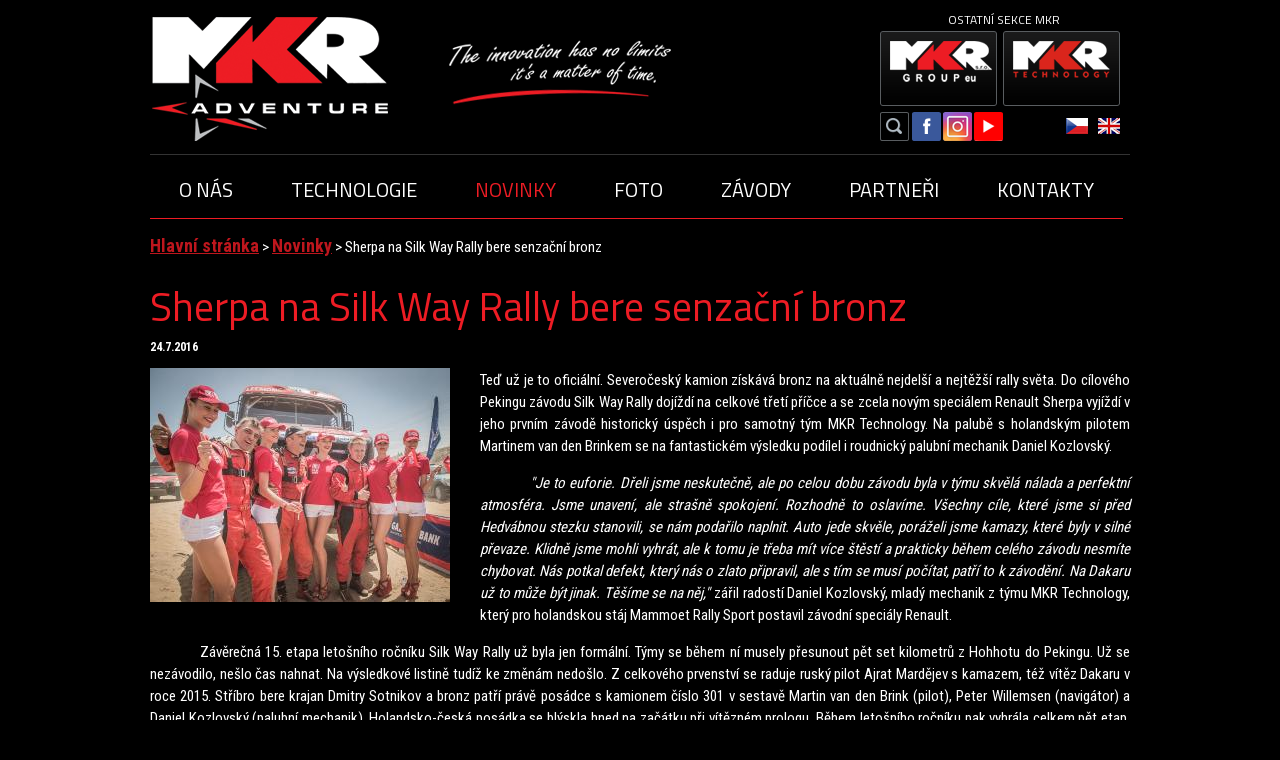

--- FILE ---
content_type: text/html
request_url: http://mkr-adventure.com/novinky-1/sherpa-na-silk-way-rally-bere-senzacni-bronz.html
body_size: 5829
content:
<!DOCTYPE HTML>
<html itemscope itemtype="http://schema.org/Article"><head>
	  <meta charset="UTF-8">
  <meta name="robots" content="all" />
 <link href='http://fonts.googleapis.com/css?family=Roboto+Condensed:700,400|Titillium+Web:400&subset=latin,latin-ext' rel='stylesheet' type='text/css'>
  <link href="/styly/classes.css" rel="stylesheet" type="text/css" media="all" />
  <link href="/styly/default.css" rel="stylesheet" type="text/css" media="all" />
  <link href="/styly/print.css" rel="stylesheet" type="text/css" media="print" />
  <link href="/styly/validationEngine.jquery.css" rel="stylesheet" type="text/css" media="screen" />
  <link href="/styly/font-awesome.css" rel="stylesheet" type="text/css" media="all" />
  <link rel="stylesheet" type="text/css" href="/highslide/highslide.css" />           
  <link href="http://mkr-technology.com/rss/canal-8.xml" rel="alternate" type="application/rss+xml" title="rss" />
    <meta name="keywords" content="článek, Sherpa na Silk Way Rally bere senzační bronz" />
  <meta name="description" content="Teď už je to oficiální. Severočeský kamion získává bronz na aktuálně nejdelší a nejtěžší rally světa. Do cílového Pekingu závodu Silk Way Rally dojíždí na celkové třetí příčce a se zcela novým speciálem Renault Sherpa vyjíždí v jeho prvním závodě historický úspěch i pro samotný tým MKR Technology. Na palubě s holandským pilotem Martinem van den Brinkem se na fantastickém výsledku podílel i roudnický palubní mechanik Daniel Kozlovský." />
  <meta name="author" content="NETservis s.r.o." />
 	<meta property="og:title" content="Sherpa na Silk Way Rally bere senzační bronz" />
	<meta property="og:type" content="article" />
	<meta property="og:image" content="http://mkr-technology.com/obrazek.php?id=6689-24-7-2016.jpeg" />
	<meta property="og:description" content="Teď už je to oficiální. Severočeský kamion získává bronz na aktuálně nejdelší a nejtěžší rally světa. Do cílového Pekingu závodu Silk Way Rally dojíždí na celkové třetí příčce a se zcela novým speciálem Renault Sherpa vyjíždí v jeho prvním závodě historický úspěch i pro samotný tým MKR Technology. Na palubě s holandským pilotem Martinem van den Brinkem se na fantastickém výsledku podílel i roudnický palubní mechanik Daniel Kozlovský." />
	<meta itemprop="name" content="Sherpa na Silk Way Rally bere senzační bronz" />
	<meta itemprop="image" content="http://mkr-technology.com/obrazek.php?id=6689-24-7-2016.jpeg" />
	<meta itemprop="description" content="Teď už je to oficiální. Severočeský kamion získává bronz na aktuálně nejdelší a nejtěžší rally světa. Do cílového Pekingu závodu Silk Way Rally dojíždí na celkové třetí příčce a se zcela novým speciálem Renault Sherpa vyjíždí v jeho prvním závodě historický úspěch i pro samotný tým MKR Technology. Na palubě s holandským pilotem Martinem van den Brinkem se na fantastickém výsledku podílel i roudnický palubní mechanik Daniel Kozlovský." />  <script src="/minify/scripts.js" type="text/javascript" charset="utf-8"></script>

<link rel="shortcut icon" href="/files/files/favicon.ico" />  <title>Sherpa na Silk Way Rally bere senzační bronz - MKR Adventure</title>
<script type="text/javascript">
    hs.addSlideshow(
    {
        interval: 3000,
        repeat: true,
        useControls: true,
        fixedControls: 'fit',
        overlayOptions: 
        {
            opacity: .6,
            position: 'bottom center',
            hideOnMouseOut: true
        }
    });    
</script>		<script>
  (function(i,s,o,g,r,a,m){i['GoogleAnalyticsObject']=r;i[r]=i[r]||function(){
  (i[r].q=i[r].q||[]).push(arguments)},i[r].l=1*new Date();a=s.createElement(o),
  m=s.getElementsByTagName(o)[0];a.async=1;a.src=g;m.parentNode.insertBefore(a,m)
  })(window,document,'script','//www.google-analytics.com/analytics.js','ga');

  ga('create', 'UA-57811731-1', 'auto');
  ga('send', 'pageview');

</script>
</head>
<body>
<div id="base">
	<div id="head">
		<div class=in>
			<!-- TOP -->
			<div id=logo>
	<a href="/">
		<img src="/img/logo-adventure.png">
	</a>
</div>
<div id=info>
	OSTATNÍ SEKCE MKR	<div class="lomic clear"></div>
	<a href="http://mkr-group.eu/"><img src="/img/mkr-group.png"></a> <a href="http://mkr-technology.com/"><img src="/img/mkr-technology.png"></a>
	<div class="lomic clear"></div>
	<div class="hledani">
		<img src="/img/search.png">

                    <div class="in">
                        <form action="/vyhledavani/" id="search" class="search">
                         
                                <input type="hidden" name="f_Act" value="Hledat" />
                                <input name="f_hledane" class="pole" type="text" size="25"  value="" />
                                <input name="f_ActSubmit" class="btn" type="hidden" value="Hledat" />
                         
                        </form>
                    </div>
                <script>
                    var hledej = false;
                    
                    $(".hledani").click(function(){
                        
                      
                        if (hledej === false){
                            $(this).find(".in").addClass("aktivni");
                            hledej = true;
                        }else{
                             if( ($(".pole").val().length) > 3){
                                 $("#search").submit();
                                
                            }
                        
                        } 
                      
                    });
                    
                      $(".hledani").hover(function(){
                           $(this).find(".in").addClass("aktivni");
                          
                           
                            hledej = true;
                        
                      }, function(){
                           $(this).find(".in").removeClass("aktivni");
                            hledej = false;
                      });
                    </script>
                    
              
	</div>
	<div class="facebook">
                        <a class="block" href="https://www.facebook.com/mkrtechnology" target="facebook" title="Facebook"><img src="/img/facebook.png"></a>
          
            <a class="block" href="https://www.instagram.com/mkr_technology/" target="_blank" title="Facebook"><img src="/img/instagram.png"></a>
            <a class="block" href="https://www.youtube.com/channel/UC-yLEcXWtqTJ-aL9sEnn4QA?view_as=subscriber" target="_blank" title="Facebook"><img src="/img/yt.png"></a>
				
							
	</div>

	<div class="vlajky">
		<a href="http://mkr-adventure.com/"><img src="/img/czech.png"></a> <a href="http://mkr-adventure.com/en/"><img src="/img/eng.png"></a>	</div>
</div>			<!-- TOP - END -->

			<!-- NAVIGACE -->
			<div id=menu  class="adventure8" >
	<span class="dalsi"><ul><li ><a class="first"  href="/o-nas-2/" title="O nás">O nás</a><ul class="pod"><li ><a class="first"  href="/o-nas-2/o-tymu/" title="O týmu">O týmu</a></li><li ><a  href="/o-nas-2/clenove-tymu/" title="Členové týmu">Členové týmu</a></li><li ><a  href="/o-nas-2/jezdci/" title="Jezdci">Jezdci</a></li></ul></li><li ><a  href="/technologie-1/" title="Technologie">Technologie</a></li><li class="aktivni" ><a  href="/novinky-1/" title="Novinky">Novinky</a></li><li ><a  href="/foto/" title="Foto">Foto</a><ul class="pod"><li ><a class="first"  href="/foto/sezona-2021/" title="Sezóna 2021">Sezóna 2021</a></li><li ><a  href="/foto/sezona-2020/" title="Sezóna 2020">Sezóna 2020</a></li><li ><a  href="/foto/sezona-2019/" title="Sezóna 2019">Sezóna 2019</a></li><li ><a  href="/foto/sezona-2018/" title="Sezóna 2018">Sezóna 2018</a></li><li ><a  href="/foto/sezona-2017/" title="Sezóna 2017">Sezóna 2017</a></li><li ><a  href="/foto/sezona-2016/" title="Sezóna 2016">Sezóna 2016</a></li><li ><a  href="/foto/sezona-2015/" title="Sezóna 2015">Sezóna 2015</a></li><li ><a  href="/foto/sezona-2014/" title="Sezóna 2014">Sezóna 2014</a></li></ul></li><li ><a  href="/zavody-1/" title="Závody">Závody</a><ul class="pod"><li ><a class="first"  href="/zavody-1/sezona-2015-1/" title="Sezóna 2015">Sezóna 2015</a></li></ul></li><li ><a  href="/partneri/" title="Partneři">Partneři</a></li><li ><a  href="/kontakty-2/" title="Kontakty">Kontakty</a></li></ul></span></div>			<!-- NAVIGACE - END -->
		</div>
	</div>

	<div id="container">

		
		<!-- OBSAH -->
		<div id="drobky"><p><a href="/">Hlavní stránka</a> &gt; <a href="/novinky-1/">Novinky</a> &gt; <span>Sherpa na Silk Way Rally bere senzační bronz</span></p></div><h1>Sherpa na Silk Way Rally bere senzační bronz</h1>
<p class="datum xs" style="    margin: -20px 0px -5px 0px;">24.7.2016</p>
			<p class="perex"><a href="/obrazek.php?id=6689-24-7-2016.jpeg" title="Velký obrázek" class="highslide" onclick="return hs.expand ( this, singleOptions)">
	<img src="/obrazek.php?id=6689-24-7-2016-nahled.jpeg" alt="Sherpa na Silk Way Rally bere senzační bronz" title="Sherpa na Silk Way Rally bere senzační bronz" class="obr" />
</a>Teď už je to oficiální. Severočeský kamion získává bronz na aktuálně nejdelší a nejtěžší rally světa. Do cílového Pekingu závodu Silk Way Rally dojíždí na celkové třetí příčce a se zcela novým speciálem Renault Sherpa vyjíždí v jeho prvním závodě historický úspěch i pro samotný tým MKR Technology. Na palubě s holandským pilotem Martinem van den Brinkem se na fantastickém výsledku podílel i roudnický palubní mechanik Daniel Kozlovský.</p>
<p>&nbsp; &nbsp; &nbsp; &nbsp; &nbsp; &nbsp;&nbsp;<em>&quot;Je to euforie. Dřeli jsme neskutečně, ale po celou dobu závodu byla v týmu skvělá nálada a perfektní atmosféra. Jsme unavení, ale strašně spokojení. Rozhodně to oslavíme. Všechny cíle, které jsme si před Hedvábnou stezku stanovili, se nám podařilo naplnit. Auto jede skvěle, poráželi jsme kamazy, které byly v silné převaze. Klidně jsme mohli vyhrát, ale k tomu je třeba mít více štěstí a prakticky během celého závodu nesmíte chybovat. Nás potkal defekt, který nás o zlato připravil, ale s tím se musí počítat, patří to k závodění. Na Dakaru už to může být jinak. Těšíme se na něj,&quot;</em> zářil radostí Daniel Kozlovský, mladý mechanik z týmu MKR Technology, který pro holandskou stáj Mammoet Rally Sport postavil závodní speciály Renault.</p>

<p>&nbsp;&nbsp;&nbsp;&nbsp;&nbsp;&nbsp;&nbsp;&nbsp;&nbsp;&nbsp;&nbsp; Závěrečná 15. etapa letošního ročníku Silk Way Rally už byla jen formální. Týmy se během ní musely přesunout pět set kilometrů z Hohhotu do Pekingu. Už se nezávodilo, nešlo čas nahnat. Na výsledkové listině tudíž ke změnám nedošlo. Z celkového prvenství se raduje ruský pilot Ajrat Mardějev s kamazem, též vítěz Dakaru v roce 2015. Stříbro bere krajan Dmitry Sotnikov a bronz patří právě posádce s kamionem číslo 301 v sestavě Martin van den Brink (pilot), Peter Willemsen (navigátor) a Daniel Kozlovský (palubní mechanik). Holandsko-česká posádka se blýskla hned na začátku při vítězném prologu. Během letošního ročníku pak vyhrála celkem pět etap. Po sedmé rychlostní prověrce se dostala do vedení a pořádně zamotala hlavu převaze ruských kamazů. Ti na ni jednoduše nestačili. Až defekt pneumatiky ve dvanácté etapě a čtvrthodinová ztráta znamenala posun na třetí příčku. Tu už nově postavený Renault Sherpa, který na Silk Way zažil svoji závodní premiéru, udržel až do cílového Pekingu. Skvěle si ale vedl také druhý stroj z dílny MKR Technology s číslem 305 nesoucí označení Renault K520. I ten s pilotem Pascalem de Baarem dojel během závodu na pódiu. A to hned dvakrát. Bronz si vybojoval v úvodním prologu a pak ve 4. etapě. V konečném ranku mu patří sedmá příčka. <em>&quot;Na obou kamionech jsme postupně dělali určité změny. Oba speciály mají svá specifika. Zatímco u Sherpy jsme měli potíže s přehříváním motoru, u &quot;káčka&quot; naopak stále ladíme systém odpružení. Jsem nesmírně rád, že se nám stroje daří ladit za pochodu a neustále je zlepšovat. Díky tomu jsme opravdu konkurenceschopní a dokážeme držet krok i s kamazy. Po této rally se vůbec nebojím prohlášení, že je výrazně těžší a náročnější než Dakar. Pro nás to byla výborná škola a věřím, že ji maximálně zužitkujeme při přípravě na tuto slavnou soutěž, jejíž další ročník odstartuje v lednu. Dakar je prostě Dakar, jeho prestiž je stále někde jinde,&quot;</em> upozornil hlavní konstruktér Mario Kress.</p>

<p>&nbsp;&nbsp;&nbsp;&nbsp;&nbsp;&nbsp;&nbsp;&nbsp;&nbsp;&nbsp;&nbsp; Silk Way Rally se stává minulostí. Na posádky čekalo 15. etap a během nich jediný den volna. V součtu to na trase z Moskvy do čínského Pekingu znamenalo urazit přes deset tisíc těžkých kilometrů v písečných dunách a kamenitých cestách. Posádky se dostaly na nejnižší místo v Číně a na jedno z nejteplejších na planetě, když projížděly Turfanskou proláklinou. Kvůli nepřízni počasí pořadatelé z bezpečnostních důvodů museli zrušit druhou a jedenáctou etapu. Poslední patnáctá se už neměří. Celkem bylo vypsáno čtyři tisíce sto měřených kilometrů, které vítězný Mardějev zvládl za necelých čtyřicet hodin. Třetí van den Brink při té &quot;porci&quot; ztratil pouhou půl hodinu. <em>&quot;Rozdíly byly minimální. Jsme opravdu schopní držet krok s nejlepšími a umíme vyhrávat. To je s novým strojem Sherpa opravdu velmi dobrá startovní pozice pro nadcházející ročník Dakaru. Velký dík za super práci patří všem členům týmu. Všichni tu odvedli výbornou práci a jsem přesvědčený, že společně ještě dosáhneme na další vavříny,&quot; </em>shrnul spokojeně šéf projektu MKR Adventure Mario Kress, který si spolu s posádkami užil slavnostní dekorování přímo u slavného Ptačího hnízda v Olympijském parku v Pekingu.</p>

<div><span style="color:#FF0000;"><strong>Silk Way Rally 2016 - celkové výsledky:</strong></span></div>

<div>1. Mardějev (Kamaz) 39:23:18</div>

<div>2. Sotnikov (Kamaz) +15:28</div>

<div><span style="color:#FF0000;">3. van den Brink (Renault Sherpa) +33:26</span></div>

<div>4. Nikolajev (Kamaz) +1:32:53</div>

<div>5. Hongning (Kamaz) +3:18:56</div>

<div><span style="color:#FF0000;">7. de Baar (Renault K520) +5:52:28</span></div>

<div>11. Vrátný (Tatra) +9:33:36</div>

<div>13. Ardavičus (Tatra) +16:54:07</div>


        <br><br><div class="right">
        Sdílet:
  <a href="https://twitter.com/share?url=http://mkr-adventure.com/novinky-1/sherpa-na-silk-way-rally-bere-senzacni-bronz.html" target="_blank"><img src="/img/tw.png" alt="tw.png, 637B" title="Sdílet na Twitter" border="0" height="24" width="23"></a>
  <a href="http://www.facebook.com/sharer.php?u=http://mkr-adventure.com/novinky-1/sherpa-na-silk-way-rally-bere-senzacni-bronz.html" target="_blank"><img src="/img/fb3.png" alt="fb3.png, 512B" title="Sdílet na Facebook" border="0" height="24" width="23"></a>
  <a href="https://plus.google.com/share?url=http://mkr-adventure.com/novinky-1/sherpa-na-silk-way-rally-bere-senzacni-bronz.html" target="_blank"><img src="/img/gg.png" alt="gg.png, 716B" title="Sdílet na Google+" border="0" height="24" width="23"></a>
  <a href="http://www.linkedin.com/shareArticle?mini=true&url=http://mkr-adventure.com/novinky-1/sherpa-na-silk-way-rally-bere-senzacni-bronz.html&source=mkr.cz" target="_blank"><img src="/img/in.png" alt="in.png, 595B" title="Sdílet na LinkedIn" border="0" height="24" width="23"></a>
 </div>
     

		<!-- /OBSAH -->

		<div class="lomic clear"><br class="no" /></div>

	</div><!-- /#container -->
</div><!-- /#base -->
<div id=paticka>


	<div class=in>
            <a href="http://mkr-adventure.com/rss/canal.xml" title="RSS Kanál">RSS Kanál</a>&nbsp; | &nbsp;
		<a href="/mapa-webu/">Mapa webu</a>&nbsp; | &nbsp;
		<a href="#" onclick="window.open( '/sitemap.xml', '_blank' ); return false;" title="XML Sitemap" class="xml sitemap">XML Sitemap</a>
&nbsp;|&nbsp;
		&nbsp; &nbsp; &nbsp;Webové stránky:
		<a href="http://www.netservis.cz/" title="NETservis s.r.o." onclick="return ! window.open( this.href );">NETservis s.r.o <img src="/img/netservis.png"></a>
	</div>
</div>

</div><!-- /#pata-in -->
</div><!-- /#pata -->
<script type="text/javascript">
	$("form").not(".novalidate").validationEngine({prettySelect : true, usePrefix: "sel_", autoPositionUpdate: true});
</script></body>
</html><!-- test -->


--- FILE ---
content_type: text/css
request_url: http://mkr-adventure.com/styly/default.css
body_size: 7448
content:
@media screen, projection, tv{
html,body{ font-family: "Arial CE", "Helvetica CE", Arial,  helvetica, sans-serif; background: White url(../img/back.gif) repeat-x; }
/*    font-family: "Arial CE", "Helvetica CE", Arial, helvetica, sans-serif;
    font-family: "Verdana CE", Verdana, "Arial CE", "Lucida Grande CE", "Geneva CE", "Helvetica CE", Arial, lucida, sans-serif;
	 font-family: "Tahoma CE", "Arial CE", "Helvetica CE", Tahoma, Arial, "Lucida Grande CE", lucida, sans-serif;
	font-family: "Georgia CE", "Times New CE", "New York CE", "Times CE", Georgia, times, serif;
*/
 

hr{ height: 1px; color: #e8e8e8; background: #e8e8e8; clear: both; margin: 0; padding: 0; border: 0; }
address{ font-style: normal; display: block; margin: .5em 0; }
input, textarea, select{ font-family: "Arial CE", "Helvetica CE", Arial,  helvetica, sans-serif;border: 1px solid black; background: #f8f8f8; }
h1{ font-size: 1.3em;  margin: 1.8em 0 .8em 0;line-height: 1.2em;  }
h2{ font-size: 1.2em;  line-height: 1.2em; }
.hlavni{  padding-left: 12px; margin-top: 0;font-size: 1.3em; padding-top: 10px; margin-left: -20px; margin-bottom: .5em; line-height: 1.2em; }
h3{ font-size: 1.1em;  margin: 1.8em 0 .8em 0; line-height: 1.2em; }
h4{ font-size: 1em;  margin: .8em 0 .8em 0; line-height: 1.2em; }
a{ color: #0D508F; }
a:hover{ color: black; }
.obr, obr2{ }

#base{ margin: 0 auto; text-align: left; width: 977px; font-size: .8em; position: relative; padding: 0 10px 5px 10px;  }
#head h1{ color: White; margin: 0;}
.nad{ background-color: #BE0000;   margin-bottom: 3px; width: 977px; }
.nad p{ margin: 0; background-color: #0D508F; border-left: 3px solid white; line-height: 1px; font-size: 1px; height: 8px; margin-left: 219px; }
#nav{ /*position: absolute; top: 10px; left: 10px;*/  color: #575757; font-size: .9em; width: 977px; padding: 0 0 0 0; line-height: 1.4em;}
#nav .mutace{ margin-right: 40px; white-space: nowrap; display: block; }
#nav .mutace a{ font-weight: bold;  background-color: White; margin: 0 3px; }
#nav .mutace a.aktivni{ font-weight: normal; text-decoration: none; cursor: default; }
#nav .dalsi a{  background: White url(../img/sip.gif) no-repeat; background-position: 0 .5em !important ;  margin: 0 6px 0 3px; padding-left: 9px; display: inline-block; }
#nav .mutace img{ vertical-align: middle; display: inline; }
#nav table{ height: 3.2em; width: 977px; }
#nav p{ margin: 0; padding: 0; line-height: 1.2em; }
#nav td{ vertical-align: middle;  padding: 3px 0; }
#nav .tdnav{ width: 100%; }

.search{  background-color: White; text-align: right; padding: 0 0 0 10px; width: 240px; }
.search input.pole{ border: 1px solid #575757; padding: 3px 2px; margin-right: 2px; width: 168px; }
.btn, .search input.btn{ border: 1px solid #63050b; vertical-align: middle; height: 1.95em; background: #0E5190 url(../img/btn-red.gif) repeat-x; color: White; padding: 0 7px; ; width: auto; overflow: visible;}
a.btn{ text-decoration: none; padding: 2px 3px; width: 77px; display: block; height: auto; text-align: center; margin-top: 4px; }
a:hover.btn{ color: white; }

#main{ width: 977px; background-color: transparent; padding-top: 3px; }
#stred, #left{ float: left; display: inline; }
#left{ width: 219px; margin-left: -977px; padding-bottom: 25px; }
#stred{ width: 755px; margin-left: 219px; padding-left: 3px; }
#plocha{ padding: 0px 25px 20px 20px; }
#pata{ background-color: #575757; color: White; clear: both; width: 977px; }
#pata p{ margin: 0; padding: 9px 10px; font-size: .85em; }
#pata .vpravo{ float: right; padding-left: 25px; text-align: right; }
#pata p a{ color: White; }
#pata p a:hover{ color: #D0CECE; background-color: transparent; }


.novinka h3{ margin: 0; font-size: 1em; }
.novinka p{ margin: 0; }

.novinka{ border-bottom: 1px solid #D4D4D4; padding: 0 0 10px 0; margin-bottom: 10px; }
.clanek h3{ font-size: 1.1em; margin-bottom: .1em; }
.clanek h3 a{ color: Black; }
.clanek h3 a:hover{ color: #0D508F; }
.clanek{ padding-bottom: 0; border: 0; padding-top: 4px; }
.clanek img{ float: left; margin-top: .3em; }
.clanek .text{ padding-bottom: 2px; line-height: 1.2em; }
.info{ clear: left; border-top: 1px solid #D4D4D4; border-bottom: 4px solid #D4D4D4; font-size: .85em; padding: 0px 0; color: #575757; }
.info span{ color: Black; }
div.col_right, #right{ padding-left: 10px; float: right; display: inline; background-color: White; margin-top: 15px; position: relative; right: -23px;  padding-bottom: 25px; width: 219px; }
div.col_right .box, #right .box{ margin-bottom: 1em; width: 219px; }
div.col_right .box p, #right .box p{ line-height: 1.2em; }
div.col_right .box p span.xs, #right .box p span.xs{ line-height: 1.2em; }

.banner{ position: relative;  }
.banner-img { overflow: hidden; }
.banner-in{ border: 1px solid #D0CECE; padding: 0 7px 7px 7px; background-color: White; text-align: center; }
.banner-h5{ font-size: .85em; color: #9A9999; font-weight: normal; text-align: right; margin: 0; }
.banner-in h5{ font-size: .85em; color: #9A9999; font-weight: normal; text-align: right; margin: 0; }
#left .banner-in h5{ text-align: left; }
.banner{ display: block; }
.box{ background-color: #D0E0EF; padding-bottom: 3px; margin-top: 3px; }
.gray{ background-color: #EBEBEB; color: Black; }
.box h3{ color: White; font-size: 1em; margin: 0; background: #256FB4 url(../img/box.gif) repeat-x; border-top: 4px solid #052645; padding: 6px 14px 5px 14px; }
.gray h3{ background: #7C7C7B url(../img/box-gray.gif) repeat-x; border-color: #2C2C2C; }
.box p, .box h4{ line-height: 1.3em; margin: .8em 14px; }

.anketa h4{ margin-bottom: 0; }
.anketa label{ display: block; color: Black; }
.anketa p span{ display: inline; float: right; text-align: right; width: 63px; font-size: .9em;}
.anketa img{ margin-left: 2px; vertical-align: middle; }
/*.bar1, .bar5, .bar9{ color: #266398; }
.bar2, .bar6, .bar10{ color: #C10202; }
.bar3, .bar7, .bar11{ color: #3F8705; }
.bar4, .bar8, .bar12{ color: #F39A00; }*/
.bar1 img, .bar5 img, .bar9 img{ background-color: #266398; }
.bar2 img, .bar6 img, .bar10 img{ background-color: #C10202; }
.bar3 img, .bar7 img, .bar11 img{ background-color: #3F8705; }
.bar4 img, .bar8 img, .bar12 img{ background-color: #F39A00; }
.ankety .anketa{ width: 222px; float: left; margin: 0 12px 15px 0; }


#plocha ul{list-style-type: square; padding-left: 2.2em; margin-left: 0; }
#plocha ul.seznam ul, #plocha ul ul{ margin: .5em 0 .5em 0;  }
#plocha input, #plocha textarea, #plocha select{ margin: 2px 0; }
#plocha .rozcestnik li{ font-weight: bold; padding: .2em 0; }


div.potvrzeni{ width: 300px;  padding: 10px; background-color: #393939; line-height: 1.4em; top: 100px; left: 40%; color: black; text-align: center; z-index: 1000; font-weight: bold; position: absolute; border: 1px solid gray;  border-bottom: 2px solid gray;  border-right: 2px solid gray; font-size: 12px; }
div.potvrzeni p{ padding: 15px 0 20px 0; margin: 0; }

div.nojsmessage { width: 300px;  padding: 10px;  text-align: center; font-weight: bold; }
div.nojsmessage.error { background-color: #ff4d4d; border: 2px red solid;}
div.nojsmessage.success { background-color: #4dff4d; border: 2px #00b300 solid;}
div.nojsmessage p{ padding: 15px 0 20px 0; margin: 0; }


table.tab{ font-size: 1em; border: 0; border-collapse: separate;   margin: 12px 0; width: auto; line-height: 1.2em; border-left: 1px solid #D0CECE;border-top: 1px solid #D0CECE  }
table.tab th{  background-color: #B1B1B1; padding: 10px 7px; font-weight: bold; text-align: left; border: 0; border-right: 1px solid #D0CECE;border-bottom: 1px solid #D0CECE;   }
table.tab td{ border: 0; border-right: 1px solid #D0CECE;border-bottom: 1px solid #D0CECE;    padding: 4px 7px; background: #EBEBEB; }
tr.sec td{ background-color: #F4F4F4; }
table.tab th.first{ border-left-color: #CECECE; }



#pata a{text-decoration: none; }
#pata a span{ text-decoration: underline; }
.zapati{ font-size: .85em; color: #464646; padding: 3px 10px 0 10px; text-align: center; }
.zapati a{ color: #464646; }
.zapati a:hover{ color: Black; }

  div#popik{ position: absolute; top: 230px; left: 260px; border: 1px solid #D1D1D1; border-bottom: 2px solid gray;  border-right: 2px solid gray; display: none; text-align: center; font-size: .8em; width: 260px; background-color: white; text-align: left; color: #3B3000; }
  div#popik a .obr3{ border: 0; margin: 0 0 0 11px; float: none;}
  div#popik p{ margin: 8px; }
  a#closebtn{  cursor: pointer; float: right; /*display: block; padding: 0px 3px; font-weight: bold; background-color: #A92F00; border: 1px solid gray; border-right: 0; border-top: 0; color: white; text-align: center; width: 10px;*/}
  a#closebtn:hover{text-decoration: none; background-color: white; color: black;}

.pdf{ background: transparent url(/img/i-pdf.gif) no-repeat 0 0; padding: 4px 0 4px 30px; line-height: 2.3em; }
.doc{ background: transparent url(/img/i-doc.gif) no-repeat 0 0; padding: 4px 0 4px 30px; line-height: 2.3em; }
.xls{ background: transparent url(/img/i-excel.gif) no-repeat 0% 0; padding: 4px 0 4px 30px; line-height: 2.3em; }
.zip{ background: transparent url(/img/i-archiv.gif) no-repeat 0% 0; padding: 4px 0 4px 30px;  line-height: 2.3em;}


.bunka-souboru{ background-color: #E8F2F8; padding: 10px; width: 100px; border: 1px solid #99B1BE; float: left; margin: 0 5px 5px 0; }
.bunka-souboru img{ border: 1px solid #99B1BE; display: block; margin-bottom: 5px; }
.bunka-souboru h4{ color: #003A5E; margin: 0; line-height: 1.2em; }
.bunka-souboru p{ margin: 0 0 3px 0; line-height: 1.2em; }
.bunka-obrazek{ height: 98px; overflow: hidden; margin-bottom: 2px; }
.smazat{ background: transparent url(../img/smazat.gif) no-repeat; display: block; padding: 1px 0 1px 20px; margin-top: 6px; }
.prenest{ background: transparent url(../img/upravit.gif) no-repeat; display: block; padding: 1px 0 1px 20px; margin-top: 6px; }
.second{ background-color: #F4F9FC; }
.neaktivni{ background-color: #F8E9E9; }
.neaktivni, .neaktivni img{ border-color: #DB9B9B; }

.bunka-souboru-vetsi{ background-color: #E6E6E6; padding: 10px; width: 152px; border: 1px solid #99B1BE; float: left; margin: 0 5px 5px 0; }
.bunka-souboru-vetsi img{ border: 1px solid #99B1BE; display: block; margin-bottom: 5px; }
.bunka-souboru-vetsi h4{ color: #003A5E; margin: 0; line-height: 1.2em; }
.bunka-souboru-vetsi span{ color: #003A5E; margin: 0; line-height: 1.2em; }
.bunka-souboru-vetsi p{ margin: 0 0 3px 0; line-height: 1.2em; }
.bunka-obrazek-vetsi{ height: 132px; overflow: hidden; margin-bottom: 2px; }

.fotogaltab{  margin: 1em 0 1em -5px; }
.fotogaltab td{ padding: 10px; border-left: 5px solid white; border-bottom: 5px solid white; width: 150px;line-height: 1.2em; vertical-align: top; }
.fotogaltab img {max-width: 175px;}
.fotogaltab img{ display: block; margin: 0 auto; border: 0; }
.fotogaltab h4{ font-size: 1em; line-height: 1.2em; margin: 0; padding: 7px 0; border-bottom: 1px solid white; width: 136px; overflow: hidden; text-overflow: ellipsis; overflow: hidden; white-space: nowrap; }
.fotogaltab p span{ font-weight: bold; }
.fotogaltab p{ margin: 0; padding: 7px 0; border-bottom: 1px solid white; width: 136px; overflow: hidden; font-size: .9em; word-wrap: normal; }
.fotogaltab .galaut{ float: left; }
.fotogaltab span.galaut2{ margin-left: 4.5em; display: block; font-weight: normal; }
.fotogaltab p.galvice{ border: 0; padding-bottom: 0; }
.galpic td{ width: 150px; height: 132px; overflow: hidden;vertical-align: middle; padding: 0; border: 0; }


#rss a.rssko{ background: transparent url(/admin/img/RSS.png) no-repeat; padding-left: 17px; }
#rss a.sitemap{ background: transparent url(/admin/img/googlehp.png) no-repeat; padding-left: 17px; }


#diskuse_prispevky{ margin: 20px 0;  }
#diskuse_prispevky a.btn{ width: 13.7em; display: block; float: left; margin-right: 5px; }
#diskuse_prispevky p.center{ padding-left: 75px; padding-top: 0; margin-top: 5px; }
.diskusniblok h3{border-top: 4px solid #2C2C2C; margin: 0; font-weight: bold; color: white; padding: 10px 5px; background: #7C7C7B url(../img/box-gray.gif) repeat-x;   }
.diskusniblok h3 span{ display: block; float: right; width: 16em; white-space: nowrap; font-size: 1em; font-weight: normal; letter-spacing: normal; text-transform: none; color: #3D4246; }
.diskusniblok .nazor{ padding: 5px; }
.diskusniblok{ background-color: transparent; padding: 2px 0; }
.diskuse-small		{ width: 100%; font-size: .9em; }
.diskuse-small a{ font-weight: normal; }
.diskuse-small .datum{ font-size: .85em; padding-right: 5px; text-align: right; }
.diskuse-small input{ border: 0; background: none; }
.diskuse-small th{ padding: 5px; }
.diskuse-small td{  padding: 0 0 0 3px; }
.dis-nazev{  width: auto; }
.dis-check{ width: 22px; }
.dis-autor{ width: 130px; }
.dis-datum{ width: 93px; text-align: right; white-space: nowrap; }

tr.polemika1 		{line-height: 1.2em;}
tr.polemika-top td {font-weight: normal;  background-color: #EBEBEB;  }
tr.polemika-top td span{ font-weight: bold; }
.nowrap{ white-space: nowrap; }
.diskuse-small	img{ float: left; margin-left: 10px; } 
.diskuse-small	span{ display: block; margin-left: 5px; padding-top: 3px; }

.prispevek{ padding: .5em 0; }
.prispevek p, .prispevek h3{ margin: 0; }
.prispevek .text{ padding-bottom: 4px; }
.prispevek p.reaguj{ margin-bottom: 5px; }
#prisp{ margin-top: .5em; }
#prisp td.bold{ text-align: right; padding-right: 10px; }
.kat{ font-size: .85em; margin: 0; }
.level1{ background-color: #EBEBEB; padding: 5px 5px 0 5px; width: 697px; }
.level2{ padding-left: 15px; width: 692px; }
.level3{ padding-left: 30px; width: 677px;  }
.level4{ padding-left: 45px; width: 662px;  }
.level5{ padding-left: 60px; width: 647px;  }
.level6{ padding-left: 75px; width: 632px;  }

/*webredakce 3*/
.proembed{ float: left; margin: 3px 15px 3px 0; }
.log td{ padding: 2px 4px; }
.log p{ margin: .1em 0; font-size: .9em; padding: 0 4px; }
.log input.policko{ background: White; width: 120px; padding: 2px; }
.box-in{ padding: 5px; }
.log input.btn{ width: 5em; }

.formik th{ text-align: right; padding: 5px 10px 2px 0; vertical-align: top; }
.formik td{ padding: 1px 5px; }
.plnasirka{ width: 390px; }
.formik input, .formik textarea{ padding: 3px;  }
/*#plocha fieldset{ padding: 10px 20px; background: #F0F0F0; }*/
.tabmezera th, .tabmezera td{ padding-top: 15px; }
/*.blok{ background: #F2F2F2; padding: 10px 20px; }*/
input[type="checkbox"], input[type="radio"]{ border: 0 !important; padding: 0 !important; background: transparent none !important; }
.inputsirka{ width: 220px; }


table.blokdiskusi{ width: 100%; }
table.blokdiskusi td{ font-size: .9em;  vertical-align: middle; padding: 5px 7px 5px 7px;}
table.blokdiskusi h3{ margin: 0; font-size: 1.1em; }
table.blokdiskusi th{ padding: 7px 3px; font-size: .9em; }
table.blokdiskusi td.bd3, table.blokdiskusi td.bd4{ text-align: center; }
table.blokdiskusi td.bd5{ text-align: right; width: 100px; }
.prispevek img{ margin: 4px 15px 3px 0 !important ;  position: relative; }
.v-okne{ background: #f8f8f8; border: 1px solid #EBEBEB; padding: 5px; font-size: .85em; margin: 0 0 6px 0; line-height: 1.3em; font-style: italic; }
.level1 .v-okne{ background: #f8f8f8; border: 1px solid #DEDEDE;}
.v-okne h4{ margin: 0; }

/*produkty*/
.bcena{ clear: both; padding: 20px 0 0 0;  margin-bottom: 1em; }
.bcena p{ padding: 5px 10px; margin: 0;  background: #E4E2E2;}
.bcena .prcena{ font-size: 1.5em; line-height: 1.2em; }
.bcena span.dph{ color: #575757; font-size: .85em ; }
.poppro span{ float: right; }

.navigace{ text-align: center; background: #E5E2E2; border: 1px solid #DFDDDD; border-top: 0; padding: 3px 10px; margin-bottom: 5px; }
.podbunkou{ margin-top: -5px; }
.navigace img{ vertical-align: middle; }
.navigace span{ margin: 0 13px; }
.navigace span a, .naviagce strong{ margin: 0 4px; }
.vyber{ text-align: left; background: #EFEDED; border: 1px solid #DFDDDD; border-bottom: 0; padding: 5px 7px;  }
.vyber p, .vyber form{ margin: 0; padding: 2px 0; }

.podkategorie{ text-align: left; background: #E4E2E2; border: 1px solid #DFDDDD; padding: 5px 15px; margin:0px;margin-top:5px;margin-bottom:5px }
.podkategorie p { margin: 0; padding: 2px 0; }

.bunka{ margin-bottom: 5px; }
.bunka h1{border: 1px solid #D0CECE;  border-bottom-width: 4px; color: Black; background: #E4E2E2 url(../img/h3.gif) repeat-x 0 0; font-size: 1.4em; padding-top: 3px; margin: 0; }
.bunka h1 span{ padding: 5px 5px 7px 43px; display: block; }
.bunka h1 span.pod{ padding: 0; background: transparent none; font-size: .6em; font-weight: normal; line-height: 1.25em; }
.bunka-in{ padding: 5px 13px; border: 1px solid #D0CECE; border-top: 0; }
.bunka p{ margin: .7em 0; }
table.tabvypis{ width: 100%;  margin: 0;}
.t-naz{ font-weight: bold; }
.t-kat { width: 9em; }
.t-cena{ font-size: 1.2em; font-weight: bold; text-align: right; white-space: nowrap; }
.t-ks{ text-align: right; width: 4.5em; }
.t-kup{ text-align: right; width: 4.5em; }

.provice{ display: block; padding: 2px 0; }
.vypis{ table-layout: fixed; width: 100%;  border: 1px solid #D0CECE; border-collapse:collapse; empty-cells: show; }
.vypis td{ border-right: 1px solid #D0CECE;  border-bottom: 1px solid #D0CECE; border-top: 0; border-bottom: 0;  padding: 2px 12px 6px 14px; vertical-align: top; font-size: .9em; line-height: 1.3em; width: 150px;}

.vypis .vcena{ border-bottom: 1px solid #D0CECE; padding-bottom: 5px; }
.vypis{ table-layout: fixed;  border: 1px solid #D0CECE; border-collapse: collapse; }
.vypis td{ border-right: 1px solid #D0CECE;  border-bottom: 1px solid #D0CECE; border-top: 0; border-bottom: 0;  padding: 2px 12px 6px 14px; vertical-align: top; font-size: .9em; line-height: 1.3em; width: 150px; }
.vypis .vcena{ border-bottom: 1px solid #D0CECE; padding-bottom: 5px; }
.vypis h2{ margin: 3px 0; }
.vypis .vtop{ padding-top: 6px;  border-top: 1px solid #D0CECE; border-bottom: 0; }
.vypis img.obr{ display: block; margin: auto; float: none; }
.vypis .pic{ vertical-align: middle; padding-bottom: 8px; }
.vypis .vtext p{ margin: 3px  0 0 0; font-size: .95em; line-height: 1.3em; }
.cena{ font-weight: bold; font-size: 1.4em; line-height: 1.3em; white-space: nowrap; }
.pic, .kat .vtext{ padding-bottom: 4px;  border-bottom: 1px solid #D0CECE; }
.spopisem .pic{ border-bottom: 0; }



.red{ color: Red; }

#kalendar table { margin: 4px; border-collapse: collapse; border: 0 solid #D4D4D4; }
#kalendar td { width: 30px; background-color: white; border: 1px solid #D4D4D4; text-align: center;}
#kalendar td.tdneaktiv {   }
#kalendar td.nic{ color: #636363; background: #E1E1E1;} 
#kalendar td.tdaktiv, #kalendar td.tdaktiv a { background-color: #0D508F; color: white; text-decoration: none; cursor: pointer;font-weight: bold; }
#kalendar td.tdaktiv a:hover { text-decoration: underline; cursor: pointer; }
#kalendar td.dnesek, #kalendar td.dnesek a{ font-weight: bold; font-style: italic; }
#kalendar td.tdneaktivdnesek{ font-weight: bold; }
#kalendar .popis-dny td { background: #0E5190 url(../img/btn.gif) repeat-x; color: White; text-align: center; font-weight: normal; }
#kalendar .mesic td{ background: transparent; border-color: #D0E0EF; font-weight: bold; }
#handle{ border: 1px solid #CACACA; background-color:white; color: black; }
#kalendar td.tmesic{width: auto;}

#kal7777 { visibility: hidden; z-index: 999; position: absolute; left: -476px; top: 42px; background-color: White; border: 1px solid #000; padding: 10px; width: 450px; }
#left #kal7777 { left: 262px; top: 280px; }



.video_container_in{ display: inline-block;background: #181818; border-bottom: 3px solid black; }
.video_container object{ margin: 0 auto; }
.video_info{ text-align: left; color: #CFCFCF; padding: 4px 5px 4px 10px; font-size: .85em; }
.video_info p{ margin: 0; padding-top: 2px; }
.shareButtons{ float: right; }
.shareButtons img{ vertical-align: middle; }
.pct{ font-weight: bold; font-size: 1.5em; }
.video_info a:hover{ color: #CFCFCF !important ; }
.video_info p .videdel{ color: #585858; }

.soc-ico{ text-align: right;   }
.soc-ico img{ margin: 0 0 0 4px; }
div.col_right .soc-ico, #right .soc-ico{ margin-top: -2px; padding-bottom: 6px; height: 26px; }
/*#right .soc-ico .gpluscontainer {   bottom: 5px;   display: inline;   margin: 0 0 0 4px;   position: relative; }*/

.hand { cursor: pointer; }
#download_box { position: absolute; z-index: 10; background-color: white; border: 1px solid gray; padding: 5px; }


/*nakupni kosik */
.kosik h3{ padding-top: 3px; padding-bottom: 3px;}
.kosik h3 span{ padding-top: 3px; padding-bottom: 2px; display: block; }
.cart-ico{ background: transparent url(../img/cart2.png) no-repeat; margin-right: 6px; vertical-align: middle; }
.kosik p{ margin-top: 5px; margin-bottom: 5px; }
#nav .topcart{ white-space: nowrap; padding: 0 5px; vertical-align: middle; }
.topcart .cart-ico{ background-image: url(../img/cart1.png); }
.topcart a{ text-decoration: none; }
.topcart a span{ text-decoration: underline; }
.vcena .addcart{  padding-top: 5px; display: block; }
.addcart input{ padding: 5px 2px 4px 2px; width: 30px; vertical-align: middle; margin: 0 2px !important ; height: 15px; }
.addcart button{ vertical-align: middle;  padding: 0 2px; text-align: center; margin: 0; width: 32px; height: 26px;   }
.addcart button img { vertical-align: middle;}
.cartbtn{ padding: 0 !important; vertical-align: middle; width: 23px; height: 23px; }
#plochaKosiku { height: 60px; }
#pridanoDoKosiku{ padding-top: 25px; text-align: center;display: none; height: 35px; width: 219px; font-weight: bold;position:absolute; margin-top: -60px; }

.gpluscontainer{float: right; margin-left: 3px;margin-top: 5px;}
.floathelper{margin-bottom: 20px;}
.floathelper.float-left{margin-right: 20px;}
.floathelper.float-right{margin-laeft: 20px;}
.temp4.obr {
    border: none;
}
}















html {height:100%;}
body {  min-height: 100%;
	font-family: 'Roboto Condensed';
	margin: 0px; 
	padding: 0px;
	background-color: black;
	background-image: url("/img/bck.jpg");
	background-repeat: repeat-x;
	background-position: center top;
	}
img {border-style: none; border-width: 0px;}

h1, h2, h3, h4 {font-family: 'Titillium Web'; color: #ed1c24; font-weight:normal;}
h1 {font-size: 40px; margin: 25px 0;}
h2 {font-size: 25px;}
h3 {font-size: 20px;}
h4 {font-size: 18px;}
h5 {font-size: 16px;}
p {color:white; text-align: justify; font-size: 15px; line-height: 22px;}

#base {width: 980px; margin: 0 auto; padding: 0px 18px 0px 18px;}

#base #head {clear: both; height: 220px;}
#base #head .in #logo {width:720px; height: 145px; float:left;}
#base #head .in #info {width:253px; float:right; color: white; text-align:center; font-size:12px;	font-family: 'Titillium Web'; padding-top: 10px;}
#base #head .in #info img {float:left; margin: 3px;}
#base #head .in #info .facebook{float:left; padding: 0 6px 0 0; display: flex;}
#base #head .in #info .facebook img {padding: 0; margin-left: 1px; margin-right: 1px; float: none;}
#base #head .in #info .hledani{float:left; width:28px; height: 28px; padding: 0 6px 0 0;}
#base #head .in #info .hledani img {padding: 0;}
#base #head .in #info .vlajky{float:right; height: 28px;}

#base #head .in #info .hledani .in {width: 0px;height: 32px;margin: 0 0 0 -1px;overflow: hidden;position: absolute;
    -webkit-transition-property: all; -webkit-transition-duration: 250ms; -moz-transition-property: all; -moz-transition-duration: 250ms; transition: all 250ms ease-in-out;}
#base #head .in #info .hledani .in form {width: 175px;padding: 0;background: transparent;}
#base #head .in #info .hledani .in form input {color: white;padding: 6px;border-radius: 2px;background: black;margin: 4px 0 0 0;width: 161px;}
#base #head .in #info .hledani .aktivni {width: 175px;height: 32px;margin: 0 0 0 -177px;}

.HPindex #base #container .rozcestnik {margin: 40px 0 ; height: 300px;}
.HPindex #base #container .rozcestnik a {color:white;}
.HPindex #base #container .rozcestnik a .boxik { width: 300px; height: 300px; float:left; border-radius: 3px;}
.HPindex #base #container .rozcestnik a .boxik { width: 300px; height: 300px; float:left; border-radius: 3px;}
.HPindex #base #container .rozcestnik a .boxik .in {padding: 15px 15px 30px 15px; background-image: url('/img/roz-stin.png'); background-repeat: repeat-x; background-position: center bottom;}
.HPindex #base #container .rozcestnik a .boxik .in .nadpis {font-size: 25px; font-family: 'Titillium Web';}
.HPindex #base #container .rozcestnik a .boxik .in .text {font-size: 15px;font-family: 'Roboto Condensed'; display:none; font-weight: 100;}
.HPindex #base #container .rozcestnik a .boxik:hover .in .text {display:block;}
.HPindex #base #container .rozcestnik .mezera {width: 40px; height: 300px; float:left;}

#base #container .novinky {width:100%;}
#base #container .novinky .novinka { width: 300px; float:left; border-width: 0;}
#base #container .novinky .novinka h2 {font-size: 20px; margin: 0 0 20px 0; height: 40px; text-decoration: underline;}
#base #container .novinky .novinka h2 a {font-size: 20px; text-decoration: none; font-family: 'Titillium Web';}
#base #container .novinky .novinka img {width:300px;}
#base #container .novinky .novinka p {width:300px;}
#base #container .novinky .mezera {width: 40px; height:30px; float:left;}


#base #container .novinkaNadpis {font-size: 20px; margin: 20px 0 0 0; height: 40px;}
#base #container .novinkaNadpis a {font-size: 20px; text-decoration: none; font-family: 'Titillium Web'; text-transform: uppercase;}
#base #container .novinkaObr {float:left; height: 200px;}
#base #container .novinkaP {margin: 0 0 20px 0; min-height: 145px;}

#base #head .in #menu {width: 100%;float: left;color: white;font-size: 20px;text-transform: uppercase;border-style: solid;border-width: 1px 0px 0px 0px; border-color: rgba(255,255,255,0.2); font-family: 'Titillium Web'; margin: 5px 0 0 0;}
#base #head .in #menu ul {display:inline-block; list-style-type:none; margin:0px; padding: 5px 0 0 0;}
#base #head .in #menu ul li {float:left; padding: 14px 11px; background-image: url('/img/menu.png'); background-position: center bottom; background-repeat: repeat-x;}
#base #head .in #menu ul li:hover {/*background-image: url('/img/menu-aktivni.png');*/}

#base #head .in #menu ul li a { -webkit-transition-property: all; -webkit-transition-duration: 450ms; -moz-transition-property: all; -moz-transition-duration: 450ms; transition: all 450ms ease-in-out;}
#base #head .in #menu ul li a:hover {color:#ed1c24;}
#base #head .in #menu ul .aktivni a{  color:#ed1c24; /*background-image: url('/img/menu-aktivni.png');*/}
#base #head .in #menu ul li a {text-decoration:none; color: white; }
#base #head .in #menu .pod {height: 0px;overflow: hidden;position: absolute;font-family: 'Roboto Condensed';font-size: 15px;background-image: url('/img/podmenu.png');background-position: left top;
	background-repeat: repeat-x;padding: 0px 14px;margin: -5px 0 0 0; display: block;z-index: 9999;
        -webkit-transition-property: height; -webkit-transition-duration: 250ms; -moz-transition-property: height; -moz-transition-duration: 250ms; transition: height 250ms ease-in-out;}
#base #head .in #menu .pod li {border-style: solid;border-width: 1px 0 0 0;border-color: #be161d; padding: 14px 11px !important; }
#base #head .in #menu .pod li:first-child {border-width: 0px; margin: 20px 0 0 0;}
#base #head .in #menu .pod li a {color:white;}
#base #head .in #menu .pod li a:hover {color:white;}
#base #head .in .group6 li {padding: 14px 13px !important;}
#base #head .in .group7 li {padding: 14px 9px 14px 10px !important;}
#base #head .in .technology1 li {padding: 14px 29px !important;}
#base #head .in .technology2 li {padding: 14px 31px 14px 32px !important;} 
#base #head .in .adventure8 li {padding: 14px 29px !important;} 
#base #head .in .adventure9 li {padding: 14px 30px 14px 31px !important;} 

#base #container { clear:both; color:white;  font-size: 15px; min-height: 300px;}
#base #container .clear{width:100%; clear:both;}
#base #container ul li {list-style-image: url('/img/li.png'); margin: 0 0 5px 0;}
#base #container table {width: 100%;   border: 1px solid black; border-collapse: collapse;}
#base #container table th {background: #ed1c24; border: 1px solid black;padding: 10px 15px; color:black; font-weight: bold;}
#base #container table td {border: 1px solid black; padding: 10px 15px;}
#base #container table .alt {background: rgba(255,255,255,0.1);}

.galpic td {padding: 0 !important;}
.fotogaltab td {padding: 0 !important;}
#base #container form .float3 {width: 33%; float:left;}
#base #container form .float2 {width: 67%; float:left; padding: 15px 0;}
#base #container form .float1 {width: 100%; float:left;}
#base #container form label {width: 100%; display: block; margin: 15px 0 5px 0;}
#base #container form input[type="text"]{padding: 10px;border-style: solid;border-width: 1px;border-color: rgba(255,255,255,0.2);display: block;background: black;color: white;width: 285px; float:left;}
#base #container form textarea{padding: 10px;border-style: solid;border-width: 1px;border-color: rgba(255,255,255,0.2);display: block;background: black;color: white;width: 931px;height: 100px;}
#base #container form input[type="submit"]{padding: 10px;display: block;background: #ed1c24;width: 285px;border-radius: 3px;width: 150px;float: right;margin: 10px 25px 10px 10px;font-family: 'Titillium Web';font-size: 20px;
							-webkit-transition-property: all; -webkit-transition-duration: 250ms; -moz-transition-property: all; -moz-transition-duration: 250ms; transition: all 250ms ease-in-out;}
#base #container form input[type="submit"]:hover{background: white; color: #ed1c24;}
#base #container form .required {width: 16px;float: left;margin: 10px 0 0 -25px;}

#base #container a {font-size: 18px; color: #ed1c24; font-family: 'Roboto Condensed'; font-weight: bold;}
#base #container .datum {font-weight: bold;}

#base #container .pages .page {color: white; height: 21px;width: 21px;float: left;margin: 5px 15px 5px 0;border-radius: 3px;padding: 12px;text-align: center; ;border-style: solid;border-width: 1px; border-color: #1a1a1a;
							-webkit-transition-property: all; -webkit-transition-duration: 250ms; -moz-transition-property: all; -moz-transition-duration: 250ms; transition: all 250ms ease-in-out;}
#base #container .pages .page:hover {background: #1a1a1a; border-color: #1a1a1a; color:white;}
#base #container .pages .red {background: #ed1c24; border-color: #ed1c24; color:black;
							-webkit-transition-property: all; -webkit-transition-duration: 250ms; -moz-transition-property: all; -moz-transition-duration: 250ms; transition: all 250ms ease-in-out;}
#base #container .pages .red:hover {background: white; border-color: white; color:black;}
#base #container .pages .aktivni{ background: #1a1a1a; color: #ed1c24;}

#base #container #drobky {margin: 10px 0px; font-size:12pt; color: #0e9543;}
#base #container #drobky a {color: #be161d; }

#base #slider {width: 980px; height:400px; clear:both; background-size: cover; background-position: center center; border-radius: 3px; position: relative;}
#base #slider .inside {width:100%; height: 100%; background-size: cover; background-position: center center; position: absolute; }
#base #slider #info {height: 100px; background: rgba(60, 60, 60, 0.7); font-family: 'Titillium Web';  padding: 15px 40px 60px 40px; position: absolute;bottom: 0; margin: 50px;}
#base #slider #info span {display:block;}
#base #slider #info .nadpis {font-size: 60px; color:white;}
#base #slider #info .podnadpis {font-size: 30px; color:#da251c; margin-top: -15px;}
#base #slider #info .tecka {width: 10px; height: 10px; float:left; background: #595d60; margin: 5px 5px 5px 0px; border-radius: 3px;
							-webkit-transition-property: all; -webkit-transition-duration: 250ms; -moz-transition-property: all; -moz-transition-duration: 250ms; transition: all 250ms ease-in-out;}
#base #slider #info .tecka.aktivni { background: #ed1c24;}
#base #slider #info .tecka:hover {background:white;}

#paticka {color:white; font-size:14px;  width:100%; 	background-image: url("/img/bottom.png");	background-repeat: repeat-x;	background-position: center bottom; height: 210px;}
#paticka .in {width: 980px;margin: 0 auto;padding: 100px 18px 0px 18px;text-align: center;}
#paticka a {color:white;}
#paticka .in img {position:relative; top: 6px;}

.GalerieVeClanku {width: 200px;
                  position: relative;
overflow: hidden;
background: rgb(34, 34, 34);
border-radius: 3px;
padding: 10px;
float: right;
margin: 0 0 10px 10px;}
.GalerieVeClanku h3 {margin: 0;}
.GalerieVeClanku .celkem {color: white;font-size: 10pt;}
.GalerieVeClanku td {border: 0px solid transparent !important; height: 60px;}
.GalerieVeClanku table {border: 0px solid transparent !important;}
.GalerieVeClanku .fotogaltab{margin: 0;}
.GalerieVeClanku img{height: 60px;width: auto;;}
.GalerieVeClanku .stin {position: absolute;
right: 0;
top: 0;
height: 100%;}


.GalerieNahled {float: left;
width: 20%;
height: 100px;
text-align: center;}



html, body {
width: 100%;
background:black;
}

@media screen and (max-width: 960px) {
html {
width: 105%;
}
}







--- FILE ---
content_type: text/css
request_url: http://mkr-adventure.com/styly/print.css
body_size: 773
content:
@media print{
*{ color: Black !important; background-color: White !important; }
html,body{ color: Black !important; background-color: White !important; font-family: "Times New Roman", Times, serif; font-size: 11pt; }
a{ color: Black !important; background-color: White !important; }

@page{ margin: 2cm; } 

#nav, #menu, #left, #right, div#submenu, div#head img, .banner, .zapati, .info, object, .search, #pata, #search, #mutace, .mutace, .submenu, #submenu, form{ display: none; }
#head{ margin-bottom: 1cm; 
}

div#head span.hidden{ position: static; top: auto; left: auto; font-size: 20pt; font-weight: bold; }
table.tab{ border-collapse: collapse; font-size: 1em; }
table.tab td{ border: 1px solid black; }
input, textarea, select{ font-size: 1em; }

.obr{ float: left; margin: 0px 2em .5em 0; border-width: 0px; display: block; }
.obr2{ float: right; margin: 0px 0px .5em 2em; border-width: 0px; display: block; }
.obr3{ border: 1px solid black; }
img{ float: left; margin: 0 2em .5em 0; }
.hidden{ display: none; }

a img{ border: 0; }

div#plocha, div#main, div#stred{ margin: 0; padding: 0; }


h1,h2,h3,h4,h5,h6{page-break-after:avoid; font-family: inherit; font-weight:bold;margin:.4em 0; clear: both;}

h1{font-size:17pt; margin:6pt 0 8pt 0;}
h2{font-size:14pt; margin:4pt 0 6pt 0;}
h3{font-size:13pt; margin:3pt 0 4pt 0;}
h4{font-size:12pt; margin:2pt 0 3pt 0;}
h5{font-size:11pt; margin:2pt 0 2pt 0;}
h6{font-size:10pt; margin:2pt 0 2pt 0;}

hr{ height: 1px; color: gray; background: gray; clear: both; margin: 0; padding: 0; border: 0; }

img, ul, ol{page-break-inside:avoid;}
.soc-ico{display: none;}

}


--- FILE ---
content_type: text/plain
request_url: https://www.google-analytics.com/j/collect?v=1&_v=j102&a=440558903&t=pageview&_s=1&dl=http%3A%2F%2Fmkr-adventure.com%2Fnovinky-1%2Fsherpa-na-silk-way-rally-bere-senzacni-bronz.html&ul=en-us%40posix&dt=Sherpa%20na%20Silk%20Way%20Rally%20bere%20senza%C4%8Dn%C3%AD%20bronz%20-%20MKR%20Adventure&sr=1280x720&vp=1280x720&_u=IEBAAEABAAAAACAAI~&jid=1193715077&gjid=1311629094&cid=519092053.1769040101&tid=UA-57811731-1&_gid=526718467.1769040101&_r=1&_slc=1&z=1732450079
body_size: -285
content:
2,cG-01B3CC0BJP